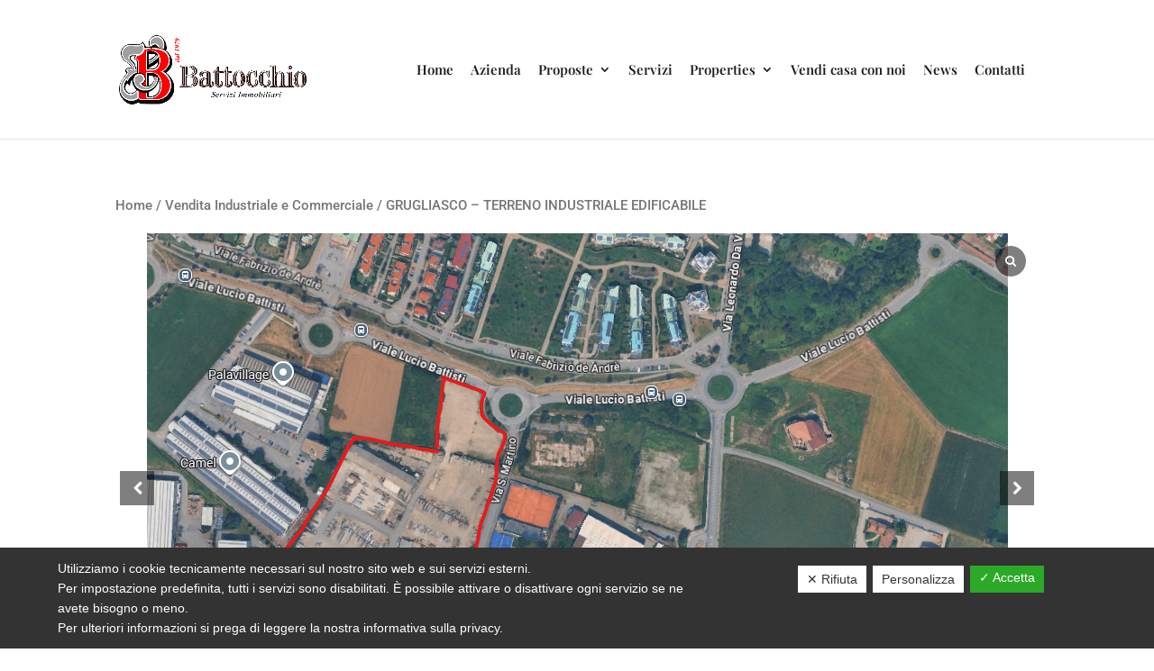

--- FILE ---
content_type: text/html; charset=utf-8
request_url: https://www.google.com/recaptcha/api2/anchor?ar=1&k=6LfJoF0kAAAAABHGx9yEvOsJYBwUz_XuyqXJSAzg&co=aHR0cHM6Ly93d3cuYmF0dG9jY2hpb2ltbW9iaWxpYXJlLmNvbTo0NDM.&hl=en&v=PoyoqOPhxBO7pBk68S4YbpHZ&size=invisible&anchor-ms=20000&execute-ms=30000&cb=eix42vsnnd9y
body_size: 48741
content:
<!DOCTYPE HTML><html dir="ltr" lang="en"><head><meta http-equiv="Content-Type" content="text/html; charset=UTF-8">
<meta http-equiv="X-UA-Compatible" content="IE=edge">
<title>reCAPTCHA</title>
<style type="text/css">
/* cyrillic-ext */
@font-face {
  font-family: 'Roboto';
  font-style: normal;
  font-weight: 400;
  font-stretch: 100%;
  src: url(//fonts.gstatic.com/s/roboto/v48/KFO7CnqEu92Fr1ME7kSn66aGLdTylUAMa3GUBHMdazTgWw.woff2) format('woff2');
  unicode-range: U+0460-052F, U+1C80-1C8A, U+20B4, U+2DE0-2DFF, U+A640-A69F, U+FE2E-FE2F;
}
/* cyrillic */
@font-face {
  font-family: 'Roboto';
  font-style: normal;
  font-weight: 400;
  font-stretch: 100%;
  src: url(//fonts.gstatic.com/s/roboto/v48/KFO7CnqEu92Fr1ME7kSn66aGLdTylUAMa3iUBHMdazTgWw.woff2) format('woff2');
  unicode-range: U+0301, U+0400-045F, U+0490-0491, U+04B0-04B1, U+2116;
}
/* greek-ext */
@font-face {
  font-family: 'Roboto';
  font-style: normal;
  font-weight: 400;
  font-stretch: 100%;
  src: url(//fonts.gstatic.com/s/roboto/v48/KFO7CnqEu92Fr1ME7kSn66aGLdTylUAMa3CUBHMdazTgWw.woff2) format('woff2');
  unicode-range: U+1F00-1FFF;
}
/* greek */
@font-face {
  font-family: 'Roboto';
  font-style: normal;
  font-weight: 400;
  font-stretch: 100%;
  src: url(//fonts.gstatic.com/s/roboto/v48/KFO7CnqEu92Fr1ME7kSn66aGLdTylUAMa3-UBHMdazTgWw.woff2) format('woff2');
  unicode-range: U+0370-0377, U+037A-037F, U+0384-038A, U+038C, U+038E-03A1, U+03A3-03FF;
}
/* math */
@font-face {
  font-family: 'Roboto';
  font-style: normal;
  font-weight: 400;
  font-stretch: 100%;
  src: url(//fonts.gstatic.com/s/roboto/v48/KFO7CnqEu92Fr1ME7kSn66aGLdTylUAMawCUBHMdazTgWw.woff2) format('woff2');
  unicode-range: U+0302-0303, U+0305, U+0307-0308, U+0310, U+0312, U+0315, U+031A, U+0326-0327, U+032C, U+032F-0330, U+0332-0333, U+0338, U+033A, U+0346, U+034D, U+0391-03A1, U+03A3-03A9, U+03B1-03C9, U+03D1, U+03D5-03D6, U+03F0-03F1, U+03F4-03F5, U+2016-2017, U+2034-2038, U+203C, U+2040, U+2043, U+2047, U+2050, U+2057, U+205F, U+2070-2071, U+2074-208E, U+2090-209C, U+20D0-20DC, U+20E1, U+20E5-20EF, U+2100-2112, U+2114-2115, U+2117-2121, U+2123-214F, U+2190, U+2192, U+2194-21AE, U+21B0-21E5, U+21F1-21F2, U+21F4-2211, U+2213-2214, U+2216-22FF, U+2308-230B, U+2310, U+2319, U+231C-2321, U+2336-237A, U+237C, U+2395, U+239B-23B7, U+23D0, U+23DC-23E1, U+2474-2475, U+25AF, U+25B3, U+25B7, U+25BD, U+25C1, U+25CA, U+25CC, U+25FB, U+266D-266F, U+27C0-27FF, U+2900-2AFF, U+2B0E-2B11, U+2B30-2B4C, U+2BFE, U+3030, U+FF5B, U+FF5D, U+1D400-1D7FF, U+1EE00-1EEFF;
}
/* symbols */
@font-face {
  font-family: 'Roboto';
  font-style: normal;
  font-weight: 400;
  font-stretch: 100%;
  src: url(//fonts.gstatic.com/s/roboto/v48/KFO7CnqEu92Fr1ME7kSn66aGLdTylUAMaxKUBHMdazTgWw.woff2) format('woff2');
  unicode-range: U+0001-000C, U+000E-001F, U+007F-009F, U+20DD-20E0, U+20E2-20E4, U+2150-218F, U+2190, U+2192, U+2194-2199, U+21AF, U+21E6-21F0, U+21F3, U+2218-2219, U+2299, U+22C4-22C6, U+2300-243F, U+2440-244A, U+2460-24FF, U+25A0-27BF, U+2800-28FF, U+2921-2922, U+2981, U+29BF, U+29EB, U+2B00-2BFF, U+4DC0-4DFF, U+FFF9-FFFB, U+10140-1018E, U+10190-1019C, U+101A0, U+101D0-101FD, U+102E0-102FB, U+10E60-10E7E, U+1D2C0-1D2D3, U+1D2E0-1D37F, U+1F000-1F0FF, U+1F100-1F1AD, U+1F1E6-1F1FF, U+1F30D-1F30F, U+1F315, U+1F31C, U+1F31E, U+1F320-1F32C, U+1F336, U+1F378, U+1F37D, U+1F382, U+1F393-1F39F, U+1F3A7-1F3A8, U+1F3AC-1F3AF, U+1F3C2, U+1F3C4-1F3C6, U+1F3CA-1F3CE, U+1F3D4-1F3E0, U+1F3ED, U+1F3F1-1F3F3, U+1F3F5-1F3F7, U+1F408, U+1F415, U+1F41F, U+1F426, U+1F43F, U+1F441-1F442, U+1F444, U+1F446-1F449, U+1F44C-1F44E, U+1F453, U+1F46A, U+1F47D, U+1F4A3, U+1F4B0, U+1F4B3, U+1F4B9, U+1F4BB, U+1F4BF, U+1F4C8-1F4CB, U+1F4D6, U+1F4DA, U+1F4DF, U+1F4E3-1F4E6, U+1F4EA-1F4ED, U+1F4F7, U+1F4F9-1F4FB, U+1F4FD-1F4FE, U+1F503, U+1F507-1F50B, U+1F50D, U+1F512-1F513, U+1F53E-1F54A, U+1F54F-1F5FA, U+1F610, U+1F650-1F67F, U+1F687, U+1F68D, U+1F691, U+1F694, U+1F698, U+1F6AD, U+1F6B2, U+1F6B9-1F6BA, U+1F6BC, U+1F6C6-1F6CF, U+1F6D3-1F6D7, U+1F6E0-1F6EA, U+1F6F0-1F6F3, U+1F6F7-1F6FC, U+1F700-1F7FF, U+1F800-1F80B, U+1F810-1F847, U+1F850-1F859, U+1F860-1F887, U+1F890-1F8AD, U+1F8B0-1F8BB, U+1F8C0-1F8C1, U+1F900-1F90B, U+1F93B, U+1F946, U+1F984, U+1F996, U+1F9E9, U+1FA00-1FA6F, U+1FA70-1FA7C, U+1FA80-1FA89, U+1FA8F-1FAC6, U+1FACE-1FADC, U+1FADF-1FAE9, U+1FAF0-1FAF8, U+1FB00-1FBFF;
}
/* vietnamese */
@font-face {
  font-family: 'Roboto';
  font-style: normal;
  font-weight: 400;
  font-stretch: 100%;
  src: url(//fonts.gstatic.com/s/roboto/v48/KFO7CnqEu92Fr1ME7kSn66aGLdTylUAMa3OUBHMdazTgWw.woff2) format('woff2');
  unicode-range: U+0102-0103, U+0110-0111, U+0128-0129, U+0168-0169, U+01A0-01A1, U+01AF-01B0, U+0300-0301, U+0303-0304, U+0308-0309, U+0323, U+0329, U+1EA0-1EF9, U+20AB;
}
/* latin-ext */
@font-face {
  font-family: 'Roboto';
  font-style: normal;
  font-weight: 400;
  font-stretch: 100%;
  src: url(//fonts.gstatic.com/s/roboto/v48/KFO7CnqEu92Fr1ME7kSn66aGLdTylUAMa3KUBHMdazTgWw.woff2) format('woff2');
  unicode-range: U+0100-02BA, U+02BD-02C5, U+02C7-02CC, U+02CE-02D7, U+02DD-02FF, U+0304, U+0308, U+0329, U+1D00-1DBF, U+1E00-1E9F, U+1EF2-1EFF, U+2020, U+20A0-20AB, U+20AD-20C0, U+2113, U+2C60-2C7F, U+A720-A7FF;
}
/* latin */
@font-face {
  font-family: 'Roboto';
  font-style: normal;
  font-weight: 400;
  font-stretch: 100%;
  src: url(//fonts.gstatic.com/s/roboto/v48/KFO7CnqEu92Fr1ME7kSn66aGLdTylUAMa3yUBHMdazQ.woff2) format('woff2');
  unicode-range: U+0000-00FF, U+0131, U+0152-0153, U+02BB-02BC, U+02C6, U+02DA, U+02DC, U+0304, U+0308, U+0329, U+2000-206F, U+20AC, U+2122, U+2191, U+2193, U+2212, U+2215, U+FEFF, U+FFFD;
}
/* cyrillic-ext */
@font-face {
  font-family: 'Roboto';
  font-style: normal;
  font-weight: 500;
  font-stretch: 100%;
  src: url(//fonts.gstatic.com/s/roboto/v48/KFO7CnqEu92Fr1ME7kSn66aGLdTylUAMa3GUBHMdazTgWw.woff2) format('woff2');
  unicode-range: U+0460-052F, U+1C80-1C8A, U+20B4, U+2DE0-2DFF, U+A640-A69F, U+FE2E-FE2F;
}
/* cyrillic */
@font-face {
  font-family: 'Roboto';
  font-style: normal;
  font-weight: 500;
  font-stretch: 100%;
  src: url(//fonts.gstatic.com/s/roboto/v48/KFO7CnqEu92Fr1ME7kSn66aGLdTylUAMa3iUBHMdazTgWw.woff2) format('woff2');
  unicode-range: U+0301, U+0400-045F, U+0490-0491, U+04B0-04B1, U+2116;
}
/* greek-ext */
@font-face {
  font-family: 'Roboto';
  font-style: normal;
  font-weight: 500;
  font-stretch: 100%;
  src: url(//fonts.gstatic.com/s/roboto/v48/KFO7CnqEu92Fr1ME7kSn66aGLdTylUAMa3CUBHMdazTgWw.woff2) format('woff2');
  unicode-range: U+1F00-1FFF;
}
/* greek */
@font-face {
  font-family: 'Roboto';
  font-style: normal;
  font-weight: 500;
  font-stretch: 100%;
  src: url(//fonts.gstatic.com/s/roboto/v48/KFO7CnqEu92Fr1ME7kSn66aGLdTylUAMa3-UBHMdazTgWw.woff2) format('woff2');
  unicode-range: U+0370-0377, U+037A-037F, U+0384-038A, U+038C, U+038E-03A1, U+03A3-03FF;
}
/* math */
@font-face {
  font-family: 'Roboto';
  font-style: normal;
  font-weight: 500;
  font-stretch: 100%;
  src: url(//fonts.gstatic.com/s/roboto/v48/KFO7CnqEu92Fr1ME7kSn66aGLdTylUAMawCUBHMdazTgWw.woff2) format('woff2');
  unicode-range: U+0302-0303, U+0305, U+0307-0308, U+0310, U+0312, U+0315, U+031A, U+0326-0327, U+032C, U+032F-0330, U+0332-0333, U+0338, U+033A, U+0346, U+034D, U+0391-03A1, U+03A3-03A9, U+03B1-03C9, U+03D1, U+03D5-03D6, U+03F0-03F1, U+03F4-03F5, U+2016-2017, U+2034-2038, U+203C, U+2040, U+2043, U+2047, U+2050, U+2057, U+205F, U+2070-2071, U+2074-208E, U+2090-209C, U+20D0-20DC, U+20E1, U+20E5-20EF, U+2100-2112, U+2114-2115, U+2117-2121, U+2123-214F, U+2190, U+2192, U+2194-21AE, U+21B0-21E5, U+21F1-21F2, U+21F4-2211, U+2213-2214, U+2216-22FF, U+2308-230B, U+2310, U+2319, U+231C-2321, U+2336-237A, U+237C, U+2395, U+239B-23B7, U+23D0, U+23DC-23E1, U+2474-2475, U+25AF, U+25B3, U+25B7, U+25BD, U+25C1, U+25CA, U+25CC, U+25FB, U+266D-266F, U+27C0-27FF, U+2900-2AFF, U+2B0E-2B11, U+2B30-2B4C, U+2BFE, U+3030, U+FF5B, U+FF5D, U+1D400-1D7FF, U+1EE00-1EEFF;
}
/* symbols */
@font-face {
  font-family: 'Roboto';
  font-style: normal;
  font-weight: 500;
  font-stretch: 100%;
  src: url(//fonts.gstatic.com/s/roboto/v48/KFO7CnqEu92Fr1ME7kSn66aGLdTylUAMaxKUBHMdazTgWw.woff2) format('woff2');
  unicode-range: U+0001-000C, U+000E-001F, U+007F-009F, U+20DD-20E0, U+20E2-20E4, U+2150-218F, U+2190, U+2192, U+2194-2199, U+21AF, U+21E6-21F0, U+21F3, U+2218-2219, U+2299, U+22C4-22C6, U+2300-243F, U+2440-244A, U+2460-24FF, U+25A0-27BF, U+2800-28FF, U+2921-2922, U+2981, U+29BF, U+29EB, U+2B00-2BFF, U+4DC0-4DFF, U+FFF9-FFFB, U+10140-1018E, U+10190-1019C, U+101A0, U+101D0-101FD, U+102E0-102FB, U+10E60-10E7E, U+1D2C0-1D2D3, U+1D2E0-1D37F, U+1F000-1F0FF, U+1F100-1F1AD, U+1F1E6-1F1FF, U+1F30D-1F30F, U+1F315, U+1F31C, U+1F31E, U+1F320-1F32C, U+1F336, U+1F378, U+1F37D, U+1F382, U+1F393-1F39F, U+1F3A7-1F3A8, U+1F3AC-1F3AF, U+1F3C2, U+1F3C4-1F3C6, U+1F3CA-1F3CE, U+1F3D4-1F3E0, U+1F3ED, U+1F3F1-1F3F3, U+1F3F5-1F3F7, U+1F408, U+1F415, U+1F41F, U+1F426, U+1F43F, U+1F441-1F442, U+1F444, U+1F446-1F449, U+1F44C-1F44E, U+1F453, U+1F46A, U+1F47D, U+1F4A3, U+1F4B0, U+1F4B3, U+1F4B9, U+1F4BB, U+1F4BF, U+1F4C8-1F4CB, U+1F4D6, U+1F4DA, U+1F4DF, U+1F4E3-1F4E6, U+1F4EA-1F4ED, U+1F4F7, U+1F4F9-1F4FB, U+1F4FD-1F4FE, U+1F503, U+1F507-1F50B, U+1F50D, U+1F512-1F513, U+1F53E-1F54A, U+1F54F-1F5FA, U+1F610, U+1F650-1F67F, U+1F687, U+1F68D, U+1F691, U+1F694, U+1F698, U+1F6AD, U+1F6B2, U+1F6B9-1F6BA, U+1F6BC, U+1F6C6-1F6CF, U+1F6D3-1F6D7, U+1F6E0-1F6EA, U+1F6F0-1F6F3, U+1F6F7-1F6FC, U+1F700-1F7FF, U+1F800-1F80B, U+1F810-1F847, U+1F850-1F859, U+1F860-1F887, U+1F890-1F8AD, U+1F8B0-1F8BB, U+1F8C0-1F8C1, U+1F900-1F90B, U+1F93B, U+1F946, U+1F984, U+1F996, U+1F9E9, U+1FA00-1FA6F, U+1FA70-1FA7C, U+1FA80-1FA89, U+1FA8F-1FAC6, U+1FACE-1FADC, U+1FADF-1FAE9, U+1FAF0-1FAF8, U+1FB00-1FBFF;
}
/* vietnamese */
@font-face {
  font-family: 'Roboto';
  font-style: normal;
  font-weight: 500;
  font-stretch: 100%;
  src: url(//fonts.gstatic.com/s/roboto/v48/KFO7CnqEu92Fr1ME7kSn66aGLdTylUAMa3OUBHMdazTgWw.woff2) format('woff2');
  unicode-range: U+0102-0103, U+0110-0111, U+0128-0129, U+0168-0169, U+01A0-01A1, U+01AF-01B0, U+0300-0301, U+0303-0304, U+0308-0309, U+0323, U+0329, U+1EA0-1EF9, U+20AB;
}
/* latin-ext */
@font-face {
  font-family: 'Roboto';
  font-style: normal;
  font-weight: 500;
  font-stretch: 100%;
  src: url(//fonts.gstatic.com/s/roboto/v48/KFO7CnqEu92Fr1ME7kSn66aGLdTylUAMa3KUBHMdazTgWw.woff2) format('woff2');
  unicode-range: U+0100-02BA, U+02BD-02C5, U+02C7-02CC, U+02CE-02D7, U+02DD-02FF, U+0304, U+0308, U+0329, U+1D00-1DBF, U+1E00-1E9F, U+1EF2-1EFF, U+2020, U+20A0-20AB, U+20AD-20C0, U+2113, U+2C60-2C7F, U+A720-A7FF;
}
/* latin */
@font-face {
  font-family: 'Roboto';
  font-style: normal;
  font-weight: 500;
  font-stretch: 100%;
  src: url(//fonts.gstatic.com/s/roboto/v48/KFO7CnqEu92Fr1ME7kSn66aGLdTylUAMa3yUBHMdazQ.woff2) format('woff2');
  unicode-range: U+0000-00FF, U+0131, U+0152-0153, U+02BB-02BC, U+02C6, U+02DA, U+02DC, U+0304, U+0308, U+0329, U+2000-206F, U+20AC, U+2122, U+2191, U+2193, U+2212, U+2215, U+FEFF, U+FFFD;
}
/* cyrillic-ext */
@font-face {
  font-family: 'Roboto';
  font-style: normal;
  font-weight: 900;
  font-stretch: 100%;
  src: url(//fonts.gstatic.com/s/roboto/v48/KFO7CnqEu92Fr1ME7kSn66aGLdTylUAMa3GUBHMdazTgWw.woff2) format('woff2');
  unicode-range: U+0460-052F, U+1C80-1C8A, U+20B4, U+2DE0-2DFF, U+A640-A69F, U+FE2E-FE2F;
}
/* cyrillic */
@font-face {
  font-family: 'Roboto';
  font-style: normal;
  font-weight: 900;
  font-stretch: 100%;
  src: url(//fonts.gstatic.com/s/roboto/v48/KFO7CnqEu92Fr1ME7kSn66aGLdTylUAMa3iUBHMdazTgWw.woff2) format('woff2');
  unicode-range: U+0301, U+0400-045F, U+0490-0491, U+04B0-04B1, U+2116;
}
/* greek-ext */
@font-face {
  font-family: 'Roboto';
  font-style: normal;
  font-weight: 900;
  font-stretch: 100%;
  src: url(//fonts.gstatic.com/s/roboto/v48/KFO7CnqEu92Fr1ME7kSn66aGLdTylUAMa3CUBHMdazTgWw.woff2) format('woff2');
  unicode-range: U+1F00-1FFF;
}
/* greek */
@font-face {
  font-family: 'Roboto';
  font-style: normal;
  font-weight: 900;
  font-stretch: 100%;
  src: url(//fonts.gstatic.com/s/roboto/v48/KFO7CnqEu92Fr1ME7kSn66aGLdTylUAMa3-UBHMdazTgWw.woff2) format('woff2');
  unicode-range: U+0370-0377, U+037A-037F, U+0384-038A, U+038C, U+038E-03A1, U+03A3-03FF;
}
/* math */
@font-face {
  font-family: 'Roboto';
  font-style: normal;
  font-weight: 900;
  font-stretch: 100%;
  src: url(//fonts.gstatic.com/s/roboto/v48/KFO7CnqEu92Fr1ME7kSn66aGLdTylUAMawCUBHMdazTgWw.woff2) format('woff2');
  unicode-range: U+0302-0303, U+0305, U+0307-0308, U+0310, U+0312, U+0315, U+031A, U+0326-0327, U+032C, U+032F-0330, U+0332-0333, U+0338, U+033A, U+0346, U+034D, U+0391-03A1, U+03A3-03A9, U+03B1-03C9, U+03D1, U+03D5-03D6, U+03F0-03F1, U+03F4-03F5, U+2016-2017, U+2034-2038, U+203C, U+2040, U+2043, U+2047, U+2050, U+2057, U+205F, U+2070-2071, U+2074-208E, U+2090-209C, U+20D0-20DC, U+20E1, U+20E5-20EF, U+2100-2112, U+2114-2115, U+2117-2121, U+2123-214F, U+2190, U+2192, U+2194-21AE, U+21B0-21E5, U+21F1-21F2, U+21F4-2211, U+2213-2214, U+2216-22FF, U+2308-230B, U+2310, U+2319, U+231C-2321, U+2336-237A, U+237C, U+2395, U+239B-23B7, U+23D0, U+23DC-23E1, U+2474-2475, U+25AF, U+25B3, U+25B7, U+25BD, U+25C1, U+25CA, U+25CC, U+25FB, U+266D-266F, U+27C0-27FF, U+2900-2AFF, U+2B0E-2B11, U+2B30-2B4C, U+2BFE, U+3030, U+FF5B, U+FF5D, U+1D400-1D7FF, U+1EE00-1EEFF;
}
/* symbols */
@font-face {
  font-family: 'Roboto';
  font-style: normal;
  font-weight: 900;
  font-stretch: 100%;
  src: url(//fonts.gstatic.com/s/roboto/v48/KFO7CnqEu92Fr1ME7kSn66aGLdTylUAMaxKUBHMdazTgWw.woff2) format('woff2');
  unicode-range: U+0001-000C, U+000E-001F, U+007F-009F, U+20DD-20E0, U+20E2-20E4, U+2150-218F, U+2190, U+2192, U+2194-2199, U+21AF, U+21E6-21F0, U+21F3, U+2218-2219, U+2299, U+22C4-22C6, U+2300-243F, U+2440-244A, U+2460-24FF, U+25A0-27BF, U+2800-28FF, U+2921-2922, U+2981, U+29BF, U+29EB, U+2B00-2BFF, U+4DC0-4DFF, U+FFF9-FFFB, U+10140-1018E, U+10190-1019C, U+101A0, U+101D0-101FD, U+102E0-102FB, U+10E60-10E7E, U+1D2C0-1D2D3, U+1D2E0-1D37F, U+1F000-1F0FF, U+1F100-1F1AD, U+1F1E6-1F1FF, U+1F30D-1F30F, U+1F315, U+1F31C, U+1F31E, U+1F320-1F32C, U+1F336, U+1F378, U+1F37D, U+1F382, U+1F393-1F39F, U+1F3A7-1F3A8, U+1F3AC-1F3AF, U+1F3C2, U+1F3C4-1F3C6, U+1F3CA-1F3CE, U+1F3D4-1F3E0, U+1F3ED, U+1F3F1-1F3F3, U+1F3F5-1F3F7, U+1F408, U+1F415, U+1F41F, U+1F426, U+1F43F, U+1F441-1F442, U+1F444, U+1F446-1F449, U+1F44C-1F44E, U+1F453, U+1F46A, U+1F47D, U+1F4A3, U+1F4B0, U+1F4B3, U+1F4B9, U+1F4BB, U+1F4BF, U+1F4C8-1F4CB, U+1F4D6, U+1F4DA, U+1F4DF, U+1F4E3-1F4E6, U+1F4EA-1F4ED, U+1F4F7, U+1F4F9-1F4FB, U+1F4FD-1F4FE, U+1F503, U+1F507-1F50B, U+1F50D, U+1F512-1F513, U+1F53E-1F54A, U+1F54F-1F5FA, U+1F610, U+1F650-1F67F, U+1F687, U+1F68D, U+1F691, U+1F694, U+1F698, U+1F6AD, U+1F6B2, U+1F6B9-1F6BA, U+1F6BC, U+1F6C6-1F6CF, U+1F6D3-1F6D7, U+1F6E0-1F6EA, U+1F6F0-1F6F3, U+1F6F7-1F6FC, U+1F700-1F7FF, U+1F800-1F80B, U+1F810-1F847, U+1F850-1F859, U+1F860-1F887, U+1F890-1F8AD, U+1F8B0-1F8BB, U+1F8C0-1F8C1, U+1F900-1F90B, U+1F93B, U+1F946, U+1F984, U+1F996, U+1F9E9, U+1FA00-1FA6F, U+1FA70-1FA7C, U+1FA80-1FA89, U+1FA8F-1FAC6, U+1FACE-1FADC, U+1FADF-1FAE9, U+1FAF0-1FAF8, U+1FB00-1FBFF;
}
/* vietnamese */
@font-face {
  font-family: 'Roboto';
  font-style: normal;
  font-weight: 900;
  font-stretch: 100%;
  src: url(//fonts.gstatic.com/s/roboto/v48/KFO7CnqEu92Fr1ME7kSn66aGLdTylUAMa3OUBHMdazTgWw.woff2) format('woff2');
  unicode-range: U+0102-0103, U+0110-0111, U+0128-0129, U+0168-0169, U+01A0-01A1, U+01AF-01B0, U+0300-0301, U+0303-0304, U+0308-0309, U+0323, U+0329, U+1EA0-1EF9, U+20AB;
}
/* latin-ext */
@font-face {
  font-family: 'Roboto';
  font-style: normal;
  font-weight: 900;
  font-stretch: 100%;
  src: url(//fonts.gstatic.com/s/roboto/v48/KFO7CnqEu92Fr1ME7kSn66aGLdTylUAMa3KUBHMdazTgWw.woff2) format('woff2');
  unicode-range: U+0100-02BA, U+02BD-02C5, U+02C7-02CC, U+02CE-02D7, U+02DD-02FF, U+0304, U+0308, U+0329, U+1D00-1DBF, U+1E00-1E9F, U+1EF2-1EFF, U+2020, U+20A0-20AB, U+20AD-20C0, U+2113, U+2C60-2C7F, U+A720-A7FF;
}
/* latin */
@font-face {
  font-family: 'Roboto';
  font-style: normal;
  font-weight: 900;
  font-stretch: 100%;
  src: url(//fonts.gstatic.com/s/roboto/v48/KFO7CnqEu92Fr1ME7kSn66aGLdTylUAMa3yUBHMdazQ.woff2) format('woff2');
  unicode-range: U+0000-00FF, U+0131, U+0152-0153, U+02BB-02BC, U+02C6, U+02DA, U+02DC, U+0304, U+0308, U+0329, U+2000-206F, U+20AC, U+2122, U+2191, U+2193, U+2212, U+2215, U+FEFF, U+FFFD;
}

</style>
<link rel="stylesheet" type="text/css" href="https://www.gstatic.com/recaptcha/releases/PoyoqOPhxBO7pBk68S4YbpHZ/styles__ltr.css">
<script nonce="SRx60ujXvc0J_l9dwMgPfw" type="text/javascript">window['__recaptcha_api'] = 'https://www.google.com/recaptcha/api2/';</script>
<script type="text/javascript" src="https://www.gstatic.com/recaptcha/releases/PoyoqOPhxBO7pBk68S4YbpHZ/recaptcha__en.js" nonce="SRx60ujXvc0J_l9dwMgPfw">
      
    </script></head>
<body><div id="rc-anchor-alert" class="rc-anchor-alert"></div>
<input type="hidden" id="recaptcha-token" value="[base64]">
<script type="text/javascript" nonce="SRx60ujXvc0J_l9dwMgPfw">
      recaptcha.anchor.Main.init("[\x22ainput\x22,[\x22bgdata\x22,\x22\x22,\[base64]/[base64]/[base64]/KE4oMTI0LHYsdi5HKSxMWihsLHYpKTpOKDEyNCx2LGwpLFYpLHYpLFQpKSxGKDE3MSx2KX0scjc9ZnVuY3Rpb24obCl7cmV0dXJuIGx9LEM9ZnVuY3Rpb24obCxWLHYpe04odixsLFYpLFZbYWtdPTI3OTZ9LG49ZnVuY3Rpb24obCxWKXtWLlg9KChWLlg/[base64]/[base64]/[base64]/[base64]/[base64]/[base64]/[base64]/[base64]/[base64]/[base64]/[base64]\\u003d\x22,\[base64]\\u003d\x22,\x22w4c9wpYqw6Rnw7IIwrLDlMOFw7vCpMO6FsKrw4JPw5fCti0Ab8OzPMKfw6LDpMKEwpfDgsKFWsKzw67CrxFcwqNvwqhDZh/Dk3bDhBVoaC0Gw6VlJ8O3C8Ksw6lGNcKfL8ObVz4Nw77CkMKFw4fDgHPDsg/[base64]/DgxPChMOawrbCvBN/PcKNPcO2wpjDg33CpELCqcKKMEgLw5dyC2PDvcOPSsOtw5XDh1LCtsKYw6w8T31Ow5zCjcOHwrcjw5XDmF/DmCfDu1Mpw6bDj8K6w4/[base64]/DtERvw6JpwrfCm0lkwrvCs0TDusK3w4tHw43DusOQwocScMOmAcOlwoDDgcKjwrVlbFQqw5h9w6XCtirCsC4VTQswKnzCgcKJS8K1wppVEcOHZMKKUzx2a8OkIDw/[base64]/DgMOKwq3CpcK7wrJmwrPDtRwSanjDiB7Cjk4uYW7DvCoxwp3CuwIwHcO7D19LZsKPwqXDssOew6LDoWsvT8K2McKoM8Ogw50xIcKlKsKnwqrDt1TCt8OcwoBYwofCpTU3FnTCrsORwpl0J10/w5RDw5k7QsKaw6DCgWoew4YGPj3DnsK+w7xDw7fDgsKXTsKbWyZ6BDtwdMOuwp/Ch8KKawBsw5klw47DoMOhw5Ezw7jDhiM+w4HCjxHCnUXCjMO6w74hwpfCrMOswo4uw4TDl8Otw5jDscOEZsOdEk7CqGI6wofCtsKwwqxgwpLDr8Ofw7IfDDDDmcO6w7gIwqlVwpnCr0kRw4wEwrzDvGxRw4V/HlHCpMK6w7MQbnwowpXCpsOROnVnFMKqw5slw7xAIC4FQ8OBwoUsEWU5YB8EwpluA8O8w555wrcJw7fCgsKrw7tzGcKCbG/Dt8OQw7fCk8Odw6xzPcOBaMOPw6jCtzdVL8KUw5vDpcKFwrwswqzDpSNLIsKMLXk5I8Oxw7QPMMOLcMOpKVnCllhcF8KYbS/DusOkTSrChcK2w4PDtsKyRcOAwoXDgW/Cm8OUw5TDkjHDlEDCu8OyOsKyw6saTTN6woQiPQI+wpDCqcKKw5TDq8KtwrbDuMKvwrx/bsOJw7XCiMOxw44sFwXDpFMeM3AWw6sJw4ZiwoHClXvDuXZHTlPDt8OxZ2HCujPDh8KbOCDCv8KEw4PCnMKgDmlJG0pjLMKlw6IkPDHCvidrw4fDjmxtw4k+w57DjcOKBcORw7fDicKTU1/CtMOvG8K4wpdkwrXDo8KrFGTCm2Qdw4fDrnMzUcKrYUd1wozCu8Ktw5XDjsKGEmzCgBsKNMOfHMK1dsOBw61jHm3DocOSw7zDuMOXwprClcKvw44wCsK+wqPDoMOvXinCpcKJc8O/w4lnw53CksKDwrE9E8OdXsOjwpYSwq3ChMKASXrDmsKfw5PDp2kvwq8YBcKew6ZqQVPDpsKWBGxcw5HCu0Q9w6nDvg3CmErDuxTCqXpEwqHDp8OZw47CicOdwr8OSMOuY8OIXMKeD2rCn8K4KxR0wqDDmWhNwp0dLQU/[base64]/Dn8KtwoUnCizDtMKBDcKiP1bCvA/[base64]/Dh8KZAMKqfsKkZsKqw5g6wr3DpmQJwocpERsqw6rDiMO2wpnCgXNUccODw53DssK4Q8OiMMOLVRgdw6ZXw7bClsK4w4TCvMOQNsOewrFuwoguHMOXwrTChWtBSsKaMMKwwpJ+J13DrHPCunPDo07DgsK7w5U6w4vDocOnwrd/[base64]/wptUQMO/woZTMDXCql9pw4vDrl3Cm8OxwooHTFXCpBpHwqZnwp4gOMOIMsO5wq46w7pxw7BawqVwVGTDkQDCuw/Dowp8w67Du8KZS8OWw4/Du8K8wqPDlsK7w5/DtsOyw5zCrMOcNU1vdG5dwo3Ck1BPa8KGIsOKNMKEwrsdw7nCvgciwoMkwrt/wqhPTG4Tw7YCD1kpBsK1CsO/[base64]/CosOiwqANYWjCg8OHU8KwwpzDqTrDkTAIw4wyw75Qw6kkD8O6HsKew6RnHXrDgy7CtVfCiMOYWydMYh0+wqjDj21mC8KDwqZQwrwbw4zDoEHDsMKvNMKqXcOQFsKEwos4wp5denkDOWFjwoM4w7sawrkXYB3Dk8KGdsO7w5p+w5LCi8O/w4PDqmNbwrnCgsK/FsK5woHCv8OtLnTCm33CqMKgwqPDuMKiY8OQQgvCtMKtw5/[base64]/[base64]/CtUrCsmACFMOsFMK5RMOjCMKJBsOOP8O1w43CjxHDilHDmcKWPV/CoFfCm8KnfsK+wr7Dm8OZw6xAw5/[base64]/wqLDncK/[base64]/CpULDnRQUw4HCj8Knwr96G8KZCRhfAsKWw5sQwrXCusOLAMONXTh8w6XDk0jDt1k2EmTCj8KCwpI8w4YNwo/CqTPCkcOfYsKIwop3LMOlKMKsw7/[base64]/ClMOnMEHCvxzDhcObThnCgMK0fUDChsKoYB0Tw5XCuCfCo8O+U8OGYyjCtMKSwrzDs8KawpvDn10afVpTQ8K3DmwNw6Y/UsODwo1DDHh/w4PDuR8ULxN0w7zDhsOMGcO7w4txw7drw5U/wpvCgVVZfmlTGggpXWHCr8KwTRdQfkrDqmbCi0bDnMKIYG4RPV91ZsKZwpvDskdSJRU9w4zCvcOrBcO3w6MCf8OkJFAiOFPCkcKROirDmjFhFMK+w7nCjMOxI8OfF8KQHB/DoMKFwrvDsBjCrUZzT8KzwpbDoMOQw7h3w7AAw4DCpVTDli8sKcONwoTCi8OSAAxzWMOqw6VPwoDDqlbCvcKNF1oOw7oYwq4mY8KETio+SsOIfMOJw7XCuA1KwrYHwqvDo29EwpkLwrrCucKTQMKEw67CrgVJw6hHERI9wq/DhcK/w6bCkMK/WEzDuEPCtsKFIi4UKn7DksK9IcKce0pqNi4qFFXDlMO4NFo/[base64]/[base64]/DrMK6CsKDdQcNPA90aCHDv8O4AkZVUsKkdlTCncKVw7zDtEkQw5HClMOSaAUYwpQ8CsKcP8K9YzTDncKwwr02CGXDm8OML8KQw406wo3DvDfCoVnDtDVRw5k/[base64]/CjEXCrErDtV13w6MlDkTDp8KRwo7DpsKrfMKMGsKeSsKFfMKjNlRxw7MuUWEMwoTCnMOvLB7DrsKlVsOswokwwpl1W8OIwq/CvMK4PsOsOSHDlsKNXQ9RQWXCin4pw5gVwpfDqcKgYMKvO8Oqwp0Lw6A/Aw1XQwbCvMK+wr3CvcKzZkNGBMOlEycQw4xcNF1EMsOJbMOKHAzCjHrCoC5iwq/Cmk/[base64]/[base64]/DkMOWwpxawoN8Dm1bF8OncTVjwqvCusOJTzwvd35GG8K4S8OtPT7CpAQpZsK/OsOAd1omw4fDsMKvdMOGw6oRawTDg0RnfWLDgsOSwqTDiiHCmQvDkx/Co8ObOThaccKKQwBFwrMRw6DCncOOPsOAB8K1PXwNwqzCqyoDIcOFwofClMKHD8OKw6DDlcKJHVADJ8OHP8OlwqnCpG/[base64]/DhArDpmXDg8O9JsOCEydKw5/Dj3DDiBfCtTo7w7cOPsOIwrfChxl+woZMwrQFfcO7wpQDFwfDoB/Dl8OhwpZ9LcKdwpZcw6RmwqtJw6lOwrMYw7LCl8OTIVnClGBbw5kxwrPDiwXDj15Sw7hcwqp7w7pzwrDDqQh+bcOpQcKsw4bCmcO1w4NbwovDg8OqwoPDknEIwqsMw6zCsCjDoUHCkX3Ds2TDkMOcw7/DksKOTV4aw6wjwrHDmxHCl8KAwp7CjwBwekzCvsOtRnAFA8KDeSEawq3DjQTCu8KgPE7Cp8OkC8OXw5nClcOvw5DDvsK+wrbDl3NBwqsBMsKmw5Eowrh6woDDol3Dj8OEU37CqMOSVkHDj8OTVnN+AMOzdMKtwpXDv8Oow5/DhEw4NkzDicKAwp59wq3DtG/ClcKTw5XDlsOdwqwSw7jDjMKYaQXDjAp4JzjDgg5gw495EkPDvRHCv8KKODTCocKrwqIhAxhcPcO6I8KYw7nDtMOOw7DCoWVcFWnCisObeMKkwrZGOHfCvcOLw6jDpQMQBx3DssOoBcKbwozCuHRbw69Dwp/CjcO8RcOww43CqX3CiiVFw4/Cmwt3wqHChsKUwqfCt8OpXcOfw4LDmXrDqXPDnGlAwpnCjX/Co8K7QXAeesKjw4fCg30+IyHDsMK9CsKkw7/ChDPCpcObaMOSEV0QaMOvVMO9PAwxQMOhGsKewoPCtsKjwojDolVnw6VGw6nDi8OTP8KXXsKHEMOwEsOkYMOqw6rDhD7CvynDii14CcKCwp/[base64]/Crx7Cg0jCksOlwqHDtcO6WwnCvjPCnjNDRFjCnXzCv0XDv8OgRkzDo8Oxw5/Cpk5xw4sEw5zCij/Cs8K3NsOjw77Dh8OiwqvClApiw6TDpV5zw5vCrMOWwqfClFpJwpzCrXDCgMKELcK+w4LCvU4Awr1Cdn3CvMKhwqACwok5ckNHw4TDn21EwrhawqvDpwEpJ0tVw7sZwo/CnlY+w4x9w6jDmG3DncOWNMO3w4bDkcKOZsKow6EQS8Kzwr0Jwo8Jw7nDjcOKJXMqwq7ClcOawoI1w4HCogrDhMKMFiPCmkhEwpTCscK4w7dvw6ZCVcK/YCN3O0pMKcKDOcKswrJtTSzCuMOTXy/CvcOowq3Cq8K6w7IbQcKnKsKwEMOaRHEQw58GKzrCksK6w4Yow6YzfyQVwqPDnzbDiMOHwodcwr5oQMOsCcK6wogVw60NwpHDsgPDocKIEX1AwrXDjjjCnUrCpkHDm07DmjfCp8O/[base64]/CmMOiJcOQN15jBcKTTytoZm3CnMKRw78XwrrDrzLDlsKCesO3w5wcQMKzw4/CjsKaZiLDlkTCq8OmbcOAw7/[base64]/[base64]/wpN0w7HDpU/CvMOSwrJ8wqknw7g7JBbDucOXwqt/d35HwqbCkz7ChMOxDsOmIsOmwpzDl01fHVx0bxDDkwXDvirDiRLDjEkzYhU8a8KcDTLChGTCj1TDvcKWwofDj8OxMMO5wrw9FMO9HMOLwrjCv2DCsTJPYsKHwqc5L3tXH28NOMOObVvDssKLw7dpw5t/wpZqCgrDuQ7CocOpw4zCt3IMw6HCv0cqw73DlEfDjxIWID/DsMKlw4TCiMKQw7pTw4rDkS3CqcOlw43CtmTCsirCqMOuYCpLHsOowrR9wr3DiWlSw5BIwptWNcOIw4QQTy7CqcK5woFCwq0/S8OBKcKtwqlXwpdFw4t/[base64]/e2ckwpllCsOnWXPDicKhwpxLPsOra1rDjsKUB8KSd3IdUMOVTj0RKTUfwrLDtcO2NcOdwr5gRDfDvUfCkcK4SV0nwoInG8OhKxzCt8KVVhpyw7HDnsKEA0pxKMKXwqpVOVdiLMKWX33Cin3DqTJGe0fDjSY4w5l8woA/Jj4tXwTCk8Ovw7ZPM8OpeyFVEMKLQU55wrIzwrXDhkdfekzCkyHCmsK9YcKYw6bCrSdMf8OAw59iVsK6Kx7Dt04CIEQAHmXCjcOkwobDssKiwrbCucOsdcKaAVE9w5zDgHNhwr9tccKRIS7DnsKMwr7DmMOFw5LCtsKTKsKFO8Kqw5/DnyHDuMK7w7ZceXl9woHDm8OCYcOWNsK3RMKxwrEMEUEUHA9CTBrDmQ/[base64]/Dn8KuwqLCplU+w5XCo8KnwrkxPMO0XsKkwpAVw4x8w73DpsOSwoN5Mltgf8OLSwY8w49ywqRFSwt1YTvCmnPDtMKJwp1vGi0Qw5/ChMKdw4Uiw6bCgcKfwr4SYsKVd2bDilcadmjCm1XCp8O7wrBRwqJ4enRFwpTDjQNPSX9jTsO3wp3DgTzDhsOjLMOhKTM3UyfCiGDCjMO3w7DCmxnCk8KoPMKCw5IEw4LCrcO5w5xeJcO5OMOEw4TDrC5wLx/DhXHCvHvCgsKzdMKvcnQ3w4Muf0rCjsOcOcKSw592wr4mw7hHwqfCisKTw43Dp29AanrDgcOOwrPDmcO/w6HDpTBOwrt7w7jCrFPCrcOcU8K/[base64]/Ck8K8TsOwK8Ofw7zCrcK0H8O/w5jDhnTDrsOHMsOxMU/Cow5Bw7UswpNZRsKxwoPCviokwoV9PBxKwqPCv0LDlsKrWsOJwqbDkSwqSj/DvWVSQhfCv3Bgw7h/[base64]/GMK+WCRUS0/Ds8KZR1Fow4/CkVHCvMOcJQHDg8KFM352w69swrsGw7wsw7lvBMOOMVzDscK/[base64]/[base64]/DmsKmw7XDmlnDrjFsw74tw5xOwohCw4vDjsOiw6XDrsOPwq8CQRgtKHjChcOswrESX8KKTX0Kw7onwqfDisKtwpY/w6NZwrXCrcO5w7fCqcOqw6YTDGrDoEjClh0bw5cYw6lxw4jDhU0Vwr0bQcKHXcOHwoHCtgpWA8KVPcOrwoBvw4dbw4oXw6bDvUZewqJpPBAZLsKuTsKGwp/DkVI7dMO5aUZ4JkxTKAMVw5nCpcKtw5lXw69HYHcQYcKFwrJpw60owozCpSF7w53CrUU1wqPChRARIgE6XFhrRiZQwqIqecKxHMKkTz7Ds3/CssKLw6wmQzLDgGc7wpTCpsKXwpjDv8ORw7rDlcOKwqgiw7PCiWvClcKwacKYw5xpw5kCw5ZUDsOxc2PDgxNcw4TCp8OLS33CgUVnw6UORcOiw6PDnxDCjcOZSlnDgcKUc1bDuMODBArCiQ3Dr082TcKzwr8rw7/Dj3PCiMKxwq3Cp8KNTcKcw6hbwoXDoMKXwr1mw4nDtcKIacOqwpULRcOUVjhWw4XCmcKtwqclM2vDhE3DtAk6XHxEwpTCi8K/w53CmMOtCMKWw6XDkBZmaMKiwrBBwqfCgMK1BSDCoMKQw7bCnisewrXCi0tuw59qDMKPw50JJMOpT8KSJsOyI8ORw4HDizvCoMOpUk4bMkLDg8OFTcKIFmA4QxUDw4xTwptsT8ODw6caSRZhEcO/WcOIw5/DjwfCsMORwpHCmwTDuTfDi8OVLMO9woFreMKfWcK+aRrClsO+wrDCoT5Dwr/DpcOaRDTDpsOlwpHCjwrCgMKzIWMaw7VrHsOXwrcKw53DnxLDpDNDYcOLwoR+O8KpRhXDszRFwrTCocOtO8OQwrTCpA3CoMO3HhPDgiHDocKkMcKEfsO8wqHDvcKJMsOuwo/CpcKww4TCnD3Dh8OuA2N6YGjCuWJXwqE/wrkTw6/CmEBea8KDRMOvEcOdw5s1XcOBwrjCvMKkOzXCvsKTw4QgdsKqYFAewpZuXcKHU0wTUmkhw4oJfhN9Y8OIT8OUacO+wrTDvcOyw5s8w44ofcO8wot/[base64]/Cp8OhJyjDucOkTcKfQAtNesKCwp/[base64]/QsO8P8KJwoLCoMKgc0Nkw4PCiFLDjmnDusK9wp7DtyUYw5g/MGfCuTvDucORwq9fHnEDGj3CmFHCvyPDm8KnaMKsw43Clyt+w4fDlsKaT8KIJsOZwotEM8OuLHkIIsOsw4FhAzg6A8Ozw4ALMlt4wqDDnVUdwpnDv8OVCMKIQ1jDgCEmT3/ClS1/[base64]/Dg8Ozw5dYwrEPwoAow4/DlsOPw7nCtkbDthfDk8OhdcKPOi54b0vDhwvDlcK3CWN2TC1JZUrCjS9rVFgIw7/Cp8KaIsKcJhMPw67DpmvDmE7CjcO9w7fCnz4BRMOJwrcneMKSfQ3CqhTCjMKYwr45wp/CtXDDoMKBd1Enw5/[base64]/w6A4wo49aBbDgcOeC2FHDCnCpjDChypow5gqw4AYEsOqwq5GeMOzwooIWsOLw6o3eXciNFFlw4jCi1EXSUDCokYmOMKNSB8kDXxzXklgP8OMw5rCu8Kiw49pw4coRsKUGcOuwodxwr/DqcOkEUYMFjvDj8Orw5xVd8O/wq3CnAxzw7jDuQPCqsKmDMKHw4BfBlEbFCZnw4gSJxXCiMK9esONWMKseMKiworDrsOuTXxWPB7CpsOWb3HCn1/[base64]/[base64]/Cp8KywrnDnV4uNwUdwr8vDVgaLm/Cu8OJEMKcAWdVAxDDisKJHknDncONKkvDgsOZesO8w5Zlw6UnZhXCvsKswqbCvsOUwrjDqcOhw7XCqcO/woLCm8OrdcOJbwbDt2LCjMO+HcOowrwldXlUCwXDkRAgVFzCjj8Cw5gkJ3h+M8Kfwr3Dk8O7wrzCh2/[base64]/Cp0DDhS1Wf8OjGsKjfMKgw4wcwpDCoQxoTsOAw7/CiG88LcO+woLDicO0BMK7wp7DvcOGwoMqVC5nw44SL8K3w57CoxQwwrbCjUXCmDTDg8KewpM5aMKwwoFsKE1Lw5/DonRuT3IoXMKWRsOGdQ7DlHfCu3cVBRsTw77CtUsKMcKlDMOzZjDDrFNXdsKVwrA7YMK6w6ZPdMKbw7fDkUBSAWFLTXgaH8KnwrfDq8K0WcKaw69kw7nCvBLCqSB/w5HCoELDiMOGw5wswq3DiGPDpk1HwoUBw7PDrgAvwpxhw5PCq1HCiwV+A0R4Ywh5wojCjcO/CcOvJGNSbcOlw5zCp8OUw6DCmMOlwqAXPTnDvzckw44oQsKbwr3DpE3DhsKaw6AAw5XDk8KteRHCi8Ozw67DujolEnTDlsOEwr1gNWxCbMOKw4/CkcOUJiEywrTCgcOWw6fCs8KIwqk7AsOTRMOhw4EMw57DjU5VcwpBGsO7RFHCrMOvWSN5w4vClcOaw4hMD0LCpH3Cm8KmLMOia1rCsy1RwptzM2bCk8OcUsOMQEptWcK1KkNrwr0KwoTClMO0ZzLCnSlcw7nDmsKQwqYvwqjCrcOowr/DqRjDmh1aw7fCqcKjwphEN29ow5dWw6oFw6zCgEZTUnXCtyTCij4vAV86JsOxdHshw59pbSVhWgfDvlc6wovDrsKsw5kmNzXDjw0Kw7sFw7nCnzA1RsKgcylkw69wNMO4w7QNwpDClx8tw7fDm8OmOjbDiSnDhHNiw5M1LsKUw6QYw77Ct8OVwp/Dux9HeMODSsOOGHbDgSPDksOWwpJtTsKgw7ExRMKDw5FUwpgEOsKIOzjDl3HCtsO/J2okwosoATfCsztGwrrCgsOSRcKYaMOyAMKkwpXCj8KXwp9BwoYvQgDDrkJTZF5hw51KVMKmwroowqzDty4GK8OxOj9ddMOPwo7DpAoOwpJtAVzDqw7DhlXDs27DksK7XsKDwoIfAxZJw5ZXw4xZwr84Q23CgsKCSx/[base64]/CosKdScOnwrLDun9HEVDChUbDh8Khc23Dj8OUQClsOsOvwoMaO1rChkTCuSLDksKKD37DscOtwqQkUEUcDFPDqAPCj8KjETNPw75/CjbDr8Kfw5RZw4kUVMKFw7MowqjCgsOOw6owKFJadhHCnMKLDQrCrMKOw7HCuMKVw7pNOcOwUX5ffDnDvcOIwpNfEWXCssKcwplHfBFZw4wrCF7CoD/CqUcCw4/Do1zCu8OWMsKbw5V3w6VIXCInWCV1w4XDqw9pw4/[base64]/[base64]/DkcO9wqpww4XCksO/[base64]/Ci8OCwqnDusKOVcOew5PDusOITzzCl8KEw4fDisKDwqZrUMONwrLCgXbDgx3CmMOZw4PDgDHDh2g3C2gqw7VeAcOCJcKKw6Ffw6U5wpnDh8Ocw64Dw47DjmQnwqkUTsKADDbCiAp0w6FQwoRyVAXDhDs+wqI/TcOMw48lIsOewoUHw5oId8KGQC0RHcKAR8KDfhdzw4tVdybDrsONO8Khw5bCmALDv3vCkMOFw4nDgG1vd8OtwpPCpMOQZcKbwoZVwrrDm8OdbsKTQMO3w4zDm8OgOFcEwrkmOcK6NsOxw7DChcK2FD1/TMKhR8OJw4oEwpzDo8O6GsKCdcKlCHHDtcKQwrNQM8KKED9vMcOqw6JawoUrbsKnFcOEwoRRwoghw5zDjMOccATDq8K5wpk/KGPDnsOSSMOWRVLDrWvCssOiK1IbAsK6FMKkBzgEJ8OUA8OiSMK4D8O4UBQ/JGY2SMOxJQIfSBPDkW86w610VzdBYMOVbUbCpBFzw4Fyw7Z1J3Blw6LCncKzfEhRwpJ0w7NUw5XDqxfDrU7DqsKoYhzClUfDk8O9LcKEw6sQOsKBWwLDlsKww53Dh33DmFDDhUNBwoLCu0vCscOJS8KEFmc8BDPCv8OQwrw5w6U/w7RqwoLDkMKRXsKULMKowol0Wg5+acKlf1xyw7cmHU8Fw5ouwqx1FDEfFwJowrrDpSDDsHfDocOIwrwVw6/CojPDg8OISn3DhWBQwoHCoDtFajPDnyxKw4DDuXsewrfCu8K1w6nDkQTCvRDCqX9TRF42w6/ChxMxwqbCkcOPwqrDt28gwo4hNwDCjBtgwrnDtcOKBHPClMOyTDDCnT/[base64]/DvMK2w5gew59ZUyLCiMOowoHDt8KIw6jCowTDuMOWw6MLwpHDisKOw6ZCISXDqMKKQcOcG8KAT8O/PcKLbsKlXC5CRTDCgFvCusOBcn7CucKLw53CtsONw7zClzPCsBwaw4fCgHMqRCPDmk8mwr3CnXHCiAUEUBjClCJ6CcKKw7o4IwnCvMO/NcOnwpPCj8K/[base64]/McKYw6HCucOow4xfwogXEcOPGHjCusKNw4DCtsOZwrUVLMKXWj3ClMKBwrXDjFpHB8K0Ai3DjHjCscOUDGsjw7wELcKowrXCnkUoCXRuw47CiyHDjsOUw7DChzzCjMOcKTTDqCdow7VZw5DCo07DtcOEwpHChcKRShgmA8OtDnMtw5TDmMOjeiUuw6INw6/DvcKAfwcmBcONwqIKJcKBNighw57DqcO0wp5jf8OwXMKRwq4Vw7cFfMOaw6Muw4vCssO7GgzCnsKpw5t4wqAww4jCrMKcBVVjP8O0DcKlMVjDvAvDtcKhwqQIwq1/wprCjWh+bFHDq8KUwrfDvsKDw6bCoXohGl8Gw4Aqw6/CjUR/FV3CpHfDu8O5w7zDuxjCpcOFUEvCk8KldTXDiMOyw4gdW8KPw7PCnm3DuMO+MsK+fcOXwp/DlnDCkMKOZcOIw7PDjFZew65SVsOSw4/Dt3wNwqRowqjChkzDjRgqw4PDlWLDkwpRCMK2Ik7CvmV6ZsKBL1tlHsKqCMODeCPDkFjDq8KZSh9Bw5lEw6IAFcKMwrTCmsKbZCLChcO/[base64]/ChsK+Xm8Ow4zDvD1JwowSQDFmw6XDgcOvw4TDlMKmYsKywpvCq8OZcsOAfcOvO8ORwpguYcO1KcOVLcOsBUbCo0/DkjXCkMOWYCnCvsKOJkjDrcOGPMK1ZcKiFMOCw43DihrDtsOMwrZJIcKCbsKCAXpSJcOgwpvClsOjwqMZwqXCqhzCiMObYxrDpcKJJERYwrTDr8K+wogiwpTCghTCisO9w6Fmwr/[base64]/CusKDwoXCi2dAwoQnw5Uuwq3CscOFesOTHmDDg8Oow5DCjsOsYcKicRvDswRtSsKKBVlow4PDvlLDhMOFwr4wCDogw6IMwr3Di8OQw6PDkMK3w550fcOSw5RqwpXDhMOVC8KAwo0fURDCpyrCscKjwozCpSsRwpBXV8OUwpfDocKFeMO6w7VZw4zCnl8OPQI0G3oTF1/CpMO0w6xAEEbDvcOXLC7CiXJUwo3DqMKYwpzDocOuQUxSH1JyIVpLSHzDmsKHKwEHwpTDmQzDt8OnJH1Xw5cRwopcwprCqcK/[base64]/DmRVEEDoHw61lwpIOasKWfmnCqTByYmHDkMOzwphscMKzccO9wrAsTcK+w5ksFFo7wrfDkcKeHH3DgcOMwqvCm8KvFQVfw6ptOU1pJSnCrDB3fmJywpTDrXA7aGpaYsOhwoPDnMOawr/Dn2FVLgzCtsKLHMKSE8Onw7/CgjVLw6IhcQXCngQ/[base64]/Dll1eEsKWYsOOwqLCimdtw7HDmSULXQPCig5Qw641w4jDtExawrcrByLCkMK5wqbCoXTDlMKdwq8IUcKdU8Kbbh8Dwq3DuCHChcKpSnpiNSo5RgHCmxwuaA99w5UnCj4SRsOXwqgJwp/Dg8OZw4zCksKNBRwMw5XCrMObCBkfw67DtgEcK8KBW3EgHWnDvMKNw5LDlMOHQsKncFoqwrNNSRnCjMO1aXrCrcO0GMKLf2jCs8KxLBIaMcO6bjfCrMOKf8KxwqHChzlbwp/[base64]/w7XCsG4xVVnChMO7w6xEFcO2wrjDn1TDpcO4wqnDhMOdX8O0w43CnUQJwqdEUsKDw7fDuMOVWFUaw5XCnl/[base64]/CmEkbCsK1DWPCm8Ojwq9Xw5bCrFc0wonDh8K6wrPCoMOGZcKqw5vDjghGTMOawrc7wrI9wo5bEHFrFW8DFMKmw4LDoMKcNsK3w7DCsW8Ew6jCrxdIwqxAw5ttw44aA8K+P8K3wqpJXsO+wp5DUDVHw78zCnMWwqsHLcK9w6rDpz7CjsK7wpvCnxrCig7Ct8O/dcOHbsK1wrwSwqwRH8KpwpwVQ8Kxwr80w5vDiT/DvEF4bgfDhDk5CMOfw6bDlcO7fmLCr1pPwq8Mw5I7wrjCvRMEfHnDvsOBwq4PwqXCu8KNwoZ8CXpiwozDpcODwr7DrsKGwohMQcONw73DoMK3asO3McKdE0RefsOcw4LCtFoGwrPDmgUqwpJbwpfDjwBPY8KeNcKUQsO6UsOVw58DJMOmHQnDk8OrOsKxw7k7dE/DsMKcw7rDvgXDiW9OVkNxFV9+wpPDrETDmEvCqcO9CTfDtg/DiTrCgBvCvMOXwqQrw6xGQkIGw7TCngogwpnDoMOZwrHChn5xw4PCqnoyUgIPw6tkW8KNwrDCr3LDuH/DncOtwrYNwo0zfsOjw53Cpn4nw6NXFAEYwo8aOw86Uht3woZLDMKRDcKbKSQFeMKHZj7Dtl/CryrDiMKbwrLCrMK9woo7wpw8QcKoVsKjWXR6woFSwo0QHADDi8ONFHRFwojDjW3CugnCj2PCuk/DocO6w492wp8Nw7J3TBLCpGDDgTzDusOPKAQZasKraWkmV3zDh38WPXPCjzpjNcOrwp0/LxYydB3DksKHRWNcwrzDrSPCgMOpw5MTEknDjMOXOy7CpTkZdsKrRmgSw6/[base64]/DrkEVM00+w5vChcKLwql/wqzDjMOcWgDCij3Co8KSNMKtw4XCnUzCv8OlF8OUE8OYWy5fw6whAMKyKcOWdcKfw47DpyPDgMKBw5USAcOBOl7Dkl1Xwr0xdsO6FQRpb8OJwogAURrCiUXDm3HCg1PCkHZiwpgWw6TDqkLClzglw75wwp/CnVHDvsOfennCjE/CtcO0wrTDssKyMnzDg8Kvw71+wqzDvcK+w4nDs2BLLzsBw5RMw6k7DRbCkxMBw7DCs8ObESxDJcK6wrrDqlUJwqVxBsO4w4kaYHfCmk3DqsO2V8KwBkYoLsKpwq92wp/ChzB5EUMbBQJuwoXDvlkSw50owqFnOkPCtMO7wp/CrRo0WMKzN8KPwqc3M1FowqwLOcKPesK9S11jGjXDncKHwqbDjsKdU8K+w4XCpjAFwpHDsMKRYMK0wptwwpvDr0EDw5nCm8OkSMO0OsK1wq/CrMKjBcOxwpZhw7jDqcKvRSsdwrrCt0pAw6dACERDwp7DtArCoG7Cu8OPPyrChsOdam8teAMGwrQGNDAzRsK5dgpKVXQWLDZKYMOaPsOfMsKMdMKawq02BsOkCMOBVl/DosOxB13CmRTDjsO6c8O1TUtwUcK6TErCl8OObMO5woNGXcOiaBrCk3w2QcOAwoPDtk/DscKzBggqJw/CmxF1w4sDX8KTw7LDsBkrwoNewpfDvgPCuHjCr13CrMKswppMEcKJNcKRw4UtwrHDjx/[base64]/[base64]/Cn2tkdcOowoE7NxvDrDApQMKXwoPDuFFgwp3CncOXcTXCuWjDrcKEY8OrYm7DvMOiQDoEZTILVGYCwpbDsTXDnxMZw7rDsR/CiVVtG8KlwqfDmhjDpUkQw6nDocKEIUvCm8OUeMOMAWIlSx/CvRNgwoE9wqXDvSnCoCwlwpXCqsK3J8KuGMKqw7vDrsOjw718LsKSMcKzKnHDsFrDqE1pDA/Dt8K4w54mdCt0w4XDsywGdQjDh1MhLMKdYHtiwobClyXCs3UNw4JIw65JJy3CjMK9AVkXLAZ5w7nCozN+wpfDsMKecCHCh8Kiw6/DklHDqGzCn8KiwpbCsMK8w6BPScOVwpXDkkTCkx3CijvCsi5Dwqx3w7DDqj/[base64]/DjnsFdSoMw7LDoCQZwrzDlsOjw5EIw5xwL2PCisOTe8OVwrsUJsKww6V3bCzCu8Ouf8OnTMO3Vj/CpkDCjCzDvmPCgMKEBcKRLMOBCEDDtSfDhQ3Dj8Ocwo7CocKcw6dBdsOpw7RgGDrDhm/CtF3DlljDsQMZSXvDqsKRw4nDq8Kiw4LDhDwkEVfCv11ndMKGw5PCh8KWwq/CrSrDgBAxdksDKWp+W1fDgkbCssKGwoXCuMKfBsOPw6nDqMObfnrDi23DklPDmMO3J8KQwqjCtMKUw5bDjsKHXhNpwqx2wrHDv1skw6TDv8OXwpAdw4MawoPDuMKyeCXDuQzDscOfwocew64XfsObw5vCjRHDhcOaw7/[base64]/dV5twoPCvsOBwqNuf8O1wqgjw7dOw7/[base64]/[base64]/[base64]/DizPCpzZSfMONwonDjGIMB0bDgUcnXMOoK8KKNsOHJ1DDoU5Lwo3CmsOtHEPCoWosccOuIcKRwr4dU03CoAxXw7PCnDVcwrrDkREZcMKfYcOKJVDCrcOdwrfDrz/[base64]/w5ZjHcK2TcKqQcKxKMK5BcKoC2R8w71cw7zCiTl6HT5Ew6fCvsKnCWhGw7fDgnlcwoo0w5rDjgDCvSLDtjDDhsO0TMKZw5ZOwrc/w6YyMMOywq/CmlM/YsObU0HDjVHDisOjQh/DsBtaRUxDXsKSCDcCwpduwpTCrHVrw4vDl8Kfw4rCpgU4BMKEwrzDkcKXwpVTwr0PUTkhMAjCgS/DggLDtVHCo8KcJ8KCwp/[base64]/NTp0wqs+ej0ew5x/d8OBw47Dg8OUPhM+LhjCmcKZwoPDmzPCuMKfasOyDWHDt8O9K1bCsFUQEQh9G8KSwrHDlsKNw6rDsiwvdcKnPVvClG8IwqtmwrvCkMKIPAhzCcKwYMOpKTLDnDPDhcOcIn1uS0IxwqzDvl/DkjzCgjbDocOxHMKvDcKgwrrCl8O3DgM1wp3CjcOzMj5gw4vCkMOxwovDl8KyfMO/Y1RNw7ktwo0gwofDv8OwwoUDIVrCusKAw48lYWkZwoYnb8KBQQ/DgHZASHRYw5BpT8OvW8KJw6Quw7NfIMKFXSA2wpd8wojDi8KrWXIgw63CncKqw7rDj8OeJF/DgX8tw7XDpjQANsOHAw4RShTCnRXCtB89wohqOVpmwq9zS8OXTThmw7vCpw7DoMKXw6FPwo3CqsO4woXCrH81JcKmwrjCssKePMKeZjrDkA/DpVzCp8O9SsKFwrgEwo/[base64]/DoX7Dij3DiW8rwpnCksOgw4s8w6vCo8KAK8KTwopaw5zDjcK5w6/DmcOZwoLDhmzDjQ/CgFUZD8KUEcKHRxtIw5ZwwopEw7jDrMKABX/DkmFhE8OSGQDDhz1UP8OFwovCosONwoXCjsO7KEDDu8KRw4ICw5LDswLDsj0ZwpfDk30Ywq/ChcKjdMONwo/Dm8ODImk4wonChRMaCMObw44UfMOVwo4VADUsecObbMOvb1TDnV8qwrFQw57DoMKmwq8AU8Kkw4nCi8OewqPDmG3DnW1two/CtMKRwpzDgsOea8K4wp94EXRJUcKCw6PCujpZOhXChcOhRHgawpjDrQwfwqVCScK3HMKKZsKCYhgVA8Omw6jCsBAuw7wRNsKQwrIJanHCkMO4wo7CnsODesOmf1LDmiMrwr0nw4QXNwzCssKqAsOEw4M7XcOmYW/ChcO5w6TCoC8hwqZdCMKKwqhlXcKsLUhqw6Iqwr/Co8OYwoFGwrgpwo8jdG/[base64]/DkjvCmMKcwqDDiMKuU8KRwpgbw4U0c1xlREVFw5B3w57DlV3CksOMwojCu8KwwrfDlsKGKXpdFGAFK0dJCGPDncK/woAPw4Bmb8KSTcOzw7TDqcOVCcO7wqrCr3cLIsKbP2vCjwMpw6TDgVvCriMqEcOTwoBUwqzCkFE9aAbCl8Kmw5oDP8Kcw7/Dj8O6WMO6wqENfBbDrn7DiQBcw4XCgl9WccOeAFjDlQdCw6RXX8KRBMO7FsKhVl4Cwpo6wq9Rw6lgw7RGw5nDkS8Zal5vaA\\u003d\\u003d\x22],null,[\x22conf\x22,null,\x226LfJoF0kAAAAABHGx9yEvOsJYBwUz_XuyqXJSAzg\x22,0,null,null,null,1,[21,125,63,73,95,87,41,43,42,83,102,105,109,121],[1017145,739],0,null,null,null,null,0,null,0,null,700,1,null,0,\[base64]/76lBhnEnQkZnOKMAhk\\u003d\x22,0,0,null,null,1,null,0,0,null,null,null,0],\x22https://www.battocchioimmobiliare.com:443\x22,null,[3,1,1],null,null,null,1,3600,[\x22https://www.google.com/intl/en/policies/privacy/\x22,\x22https://www.google.com/intl/en/policies/terms/\x22],\x22egSV/46pC2tkFEfs1RaVQzhEakMfJPo2jY2aI4EKLlI\\u003d\x22,1,0,null,1,1768654914036,0,0,[138,173,95],null,[88,251,255,159],\x22RC-_Q0cMxM-9rOZeg\x22,null,null,null,null,null,\x220dAFcWeA558wOk-HnFYiYz7M5x1G_9BvC7N5ywXmrPKdMWBhYohvwZWLzmXlIzyAmsg6GGc7f_p60At-PCXHL4NmbhuLTOwXToYA\x22,1768737713917]");
    </script></body></html>

--- FILE ---
content_type: text/css
request_url: https://www.battocchioimmobiliare.com/wp-content/et-cache/8716/et-divi-dynamic-tb-549-8716-late.css?ver=1767228221
body_size: -85
content:
@font-face{font-family:ETmodules;font-display:block;src:url(//www.battocchioimmobiliare.com/wp-content/themes/Divi/core/admin/fonts/modules/social/modules.eot);src:url(//www.battocchioimmobiliare.com/wp-content/themes/Divi/core/admin/fonts/modules/social/modules.eot?#iefix) format("embedded-opentype"),url(//www.battocchioimmobiliare.com/wp-content/themes/Divi/core/admin/fonts/modules/social/modules.woff) format("woff"),url(//www.battocchioimmobiliare.com/wp-content/themes/Divi/core/admin/fonts/modules/social/modules.ttf) format("truetype"),url(//www.battocchioimmobiliare.com/wp-content/themes/Divi/core/admin/fonts/modules/social/modules.svg#ETmodules) format("svg");font-weight:400;font-style:normal}

--- FILE ---
content_type: text/css
request_url: https://www.battocchioimmobiliare.com/wp-content/themes/Immobiliare/style.css?ver=4.19.5
body_size: 2177
content:
/*
 Theme Name:     Immobiliare
 Theme URI:      https://www.elegantthemes.com/gallery/divi/
 Description:    Sito per agenzie immobiliari (su framework DIVI)
 Author:         Prismi S.p.A.
 Author URI:     https://www.elegantthemes.com
 Template:       Divi
 Version:        1.1.0
*/
 
 
/* =Theme customization starts here
------------------------------------------------------- */

/*css form su 2 colonne*/

.riga-flex {
	display: flex;
	justify-content: space-between;
	flex-wrap: wrap;
}

.riga-flex p {
	width: 49%;
}

#top-menu li.current-menu-item>a, #top-menu li.current_page_item>a {
	font-weight:bold;
}

.page-id-8 div#main-content, .page-id-4 div#main-content {
    padding-bottom: 30px;
}

/*homepage immobili elenco*/

.page-price{
	font-size:25px;
	color:#800080;
}

/*pagina proprietà / affitto singola */

.property-template-default h2, .rental-template-default h2 {
	font-weight: bold;
}

.property-template-default .et_post_meta_wrapper .entry-title, .property-template-default .published, .rental-template-default .et_post_meta_wrapper .entry-title, .rental-template-default .published {display:none;}

.property-template-default .suburb, .property-template-default .epl-property-category, .property-template-default .state, .rental-template-default .suburb, .rental-template-default .epl-property-category, .rental-template-default .state {
	font-style: italic;
	font-weight: lighter;
}

#gallery-2 {
	display: none;
}

#gallery-1 img {
	border: 0px !important;
}

.loop-content.epl-shortcode-listing-feature.epl-template-blog > div {
	width: 100%;
}
.property-template-default .et_post_meta_wrapper img {
    display: none;
}
.rental-template-default .et_post_meta_wrapper img {
    display: none;
}

div#sidebar .epl-search-form .in-field {
    border: 1px solid #ccc;
}

h5.epl-tab-title.epl-tab-title-property-features.tab-title {
    font-weight: bold;
    font-size: 20px;
}

h3.specifiche-immobile {
    font-size: 20px;
    font-weight: bold;
    border-bottom: 1px solid #ccc;
}

ul.specifiche {
    padding-top: 20px !important;
}

/*form ricerca immobili*/

.epl-search-form .in-field {
    padding: 6px;
    border-radius: 5px;
	margin-bottom: 5px;

}

.epl-search-btn {
    background-color: #7f1d7f;
    color: #fff;
    max-width: 100%;
    width: 100%;
    border-radius: 30px;
    text-transform: uppercase;
    font-size: 16px;
    border-color: #fff0;
    margin-top: 10px;
}

.epl-search-forms-wrapper.epl-search-default, div#epl_property_search-6 {
    max-width: 100% !important;
}

.et_pb_gutters3 .et_pb_column_1_2 .et_pb_widget {
    width: 100% !important;
}

/*home-catalogo*/

.page-id-149 .epl-property-blog-entry-wrapper.epl-clearfix {
    min-height: 250px;
    height: 295px;
}

@media only screen and (max-width:79.375em) { 

.epl-property-blog-entry-wrapper.epl-clearfix {
    min-height: unset !important;
    height: unset !important;
}}

.epl-excerpt-content {
    line-height: 1.8em;
}

.epl-gallery-entry.entry-gallery.epl-clearfix {
    display: none;
}

div.epl-listing-post:nth-child(2n+1) {
    clear: right;
}

.page-id-149 .property-box.property-box-left.property-featured-image-wrapper {
    margin-top: 0px;
    margin-left: 0px;
    width: 48%;
}

.page-id-149 .epl-property-blog .property-box img {
    max-width: 100%;
    height: 250px;
    display: block;
    object-fit: cover;
}

.page-id-149 .property-box.property-box-right.property-content {
    padding: 15px;
}

.page-id-149 div.epl-listing-post {
    width: 50%;
	min-height:280px;
}

.page-id-149 .epl-property-blog .entry-title {
    font-size: 15px;
}

/*mobile home visualizzazione immobili in primo piano*/

@media only screen and (max-width:61.3125em) { 
.page-id-149 div.epl-listing-post {
    width: 100%;
}

.page-id-149 .property-box.property-box-left.property-featured-image-wrapper {
    width: 100%;
}
	
.page-id-149  .epl-property-blog .property-box-left {
    padding-right: 0em;
}
	
.page-id-149 .epl-property-blog .property-box img {
    max-width: 100%;
    height: auto;
    display: block;
    object-fit: cover;
    width: 100%;
}
	.epl-property-blog .price {
    margin: .5em 0;
    padding-bottom: 20px;
    padding-top: 20px;
}
	.epl-property-blog .entry-title {
    padding-top: 20px;
}
}

/*pagina vendite / affitti*/

.page-id-275 .epl-property-blog .property-box img, .page-id-281 .epl-property-blog .property-box img {
    object-fit: cover;
    min-height: 200px;
}

.page-id-275 .epl-property-blog-entry-wrapper.epl-clearfix, .page-id-281 .epl-property-blog-entry-wrapper.epl-clearfix{
    min-height: auto;
    height: auto;
}

.page-id-275 .epl-property-blog .entry-title, .page-id-281 .epl-property-blog .entry-title {
    font-size: 16px;
    font-weight: bold;
}

@media only screen and (max-width:31.25em) { 

	.page-id-275 .epl-property-blog .property-box img, .page-id-281 .epl-property-blog .property-box img {
    min-height: auto;
	width: 300px;
    max-width: 300px;
}
}

.epl-property-blog .property-box-left {
    width: 30%;
}

/*form di contatto*/

.captcha-policy, span.wpcf7-list-item-label {
    font-size: 13px;
}

.wpcf7-form-control.wpcf7-submit {
background-color: #192741 !important;
color: white;
border: none !important;
max-width: 250px;
display: block;
width: 100% !important;
border-radius: 5px;
font-weight: bold;
padding-top: 18px;
padding-bottom: 18px;
font-size:16px;
text-transform:uppercase;
}

.wpcf7-form-control.wpcf7-submit:hover {
	padding-top: 18px;
	padding-bottom: 18px;
}

.et_pb_button:after, .et_pb_button:before {
    font-size: 26px;
}


.captcha-policy a, .wpcf7-list-item-label a {
	color: #1E1E1E;
	text-decoration: underline;
}

.wpcf7-form-control.wpcf7-submit:hover {
	background-color: #f4f4f4;
	color: #383B47;

}
	
input.text, input.title, input[type=email], input[type=password], input[type=tel], input[type=text], select, textarea {
    background-color: #F6F6F6;
    border: 2px solid #bbb;
}

input[type=tel]:focus, input[type=email]:focus {
	border-color: #383b47;
    color: #3e3e3e;
}

.privacy {
	overflow: auto;
    max-height: 90px;
    margin-bottom: 20px;
    background-color: #F9F9F9;
    padding: 10px;
    font-size: 12px;
    color: #999;}

.wpcf7-list-item {
	margin: 0px;
}

a.et-cart-info {
    display: none;
}

iframe{ 
display:block; 
}

/*css small desktop*/

@media only screen and (max-width: 1400px) and (min-width: 1201px)  {
	#logo {
    max-height: 50% !important;
}
	#top-menu li {
    padding-right: 15px !important;
}
}

@media only screen and (max-width: 1200px) and (min-width: 981px)  {
.riga-slider {
    max-width: 85% !important;
}
	#logo {
    max-height: 30% !important;
}
	#top-menu li {
    padding-right: 15px !important;
}
		#top-menu li a {
    font-size: 12px !important;
}
	.riga-icone {
    width: 90% !important;
}
	.riga-icone .et_pb_with_border.et_pb_column_1_5.et_pb_column.et_pb_column_1.et_pb_css_mix_blend_mode_passthrough, .riga-icone .et_pb_with_border.et_pb_column_1_5.et_pb_column.et_pb_column_2.et_pb_css_mix_blend_mode_passthrough, .riga-icone .et_pb_with_border.et_pb_column_1_5.et_pb_column.et_pb_column_3.et_pb_css_mix_blend_mode_passthrough, .riga-icone .et_pb_with_border.et_pb_column_1_5.et_pb_column.et_pb_column_4.et_pb_css_mix_blend_mode_passthrough, .riga-icone .et_pb_with_border.et_pb_column_1_5.et_pb_column.et_pb_column_5.et_pb_css_mix_blend_mode_passthrough.et-last-child {
    padding-left: 10px;
    padding-right: 10px;
    padding-top: 30px;
    padding-bottom: 30px;
}
	.riga-icone h4 {
    font-size: 16px !important;
}
	.colonnasx, .colonnadx {
    padding-right: 50px !important;
    padding-left: 50px !important;
}
}

.product_meta {
    margin-top: 20px;
}

ul.product-categories li a:before {
    content: "•";
    padding-right: 5px;
}

h2.woocommerce-loop-category__title {
    font-size: 17px !important;
    font-weight: bold;
}

mark.count {
    display: none;
}

/********* Mobile Menu Collapse ********/
  
/**** This hides the sub menu items on mobile ****/
  
#main-header .et_mobile_menu li ul.hide {
display: none !important;
}
  
/**** This adjusts the positioning and the background transparency of the parent menu item on mobile ****/
  
#mobile_menu .menu-item-has-children {
position: relative;
}
#mobile_menu .menu-item-has-children > a {
background: transparent;
}
  
/**** This styles the icon and moves it to the right ****/
  
#mobile_menu .menu-item-has-children > a + span {
position: absolute;
right: 0;
top: 0;
padding: 10px 20px;
font-size: 20px;
font-weight: 700;
cursor: pointer;
z-index: 3;
}
  
/**** Here you can swap out the actual icons ****/
  
span.menu-closed:before {
content: "\4c";
display: block;
color: #333;
font-size: 16px;
font-family: ETmodules;
}
  
span.menu-closed.menu-open:before {
content: "\4d";
}

--- FILE ---
content_type: text/css
request_url: https://www.battocchioimmobiliare.com/wp-content/et-cache/8716/et-divi-dynamic-tb-549-8716-late.css
body_size: -108
content:
@font-face{font-family:ETmodules;font-display:block;src:url(//www.battocchioimmobiliare.com/wp-content/themes/Divi/core/admin/fonts/modules/social/modules.eot);src:url(//www.battocchioimmobiliare.com/wp-content/themes/Divi/core/admin/fonts/modules/social/modules.eot?#iefix) format("embedded-opentype"),url(//www.battocchioimmobiliare.com/wp-content/themes/Divi/core/admin/fonts/modules/social/modules.woff) format("woff"),url(//www.battocchioimmobiliare.com/wp-content/themes/Divi/core/admin/fonts/modules/social/modules.ttf) format("truetype"),url(//www.battocchioimmobiliare.com/wp-content/themes/Divi/core/admin/fonts/modules/social/modules.svg#ETmodules) format("svg");font-weight:400;font-style:normal}